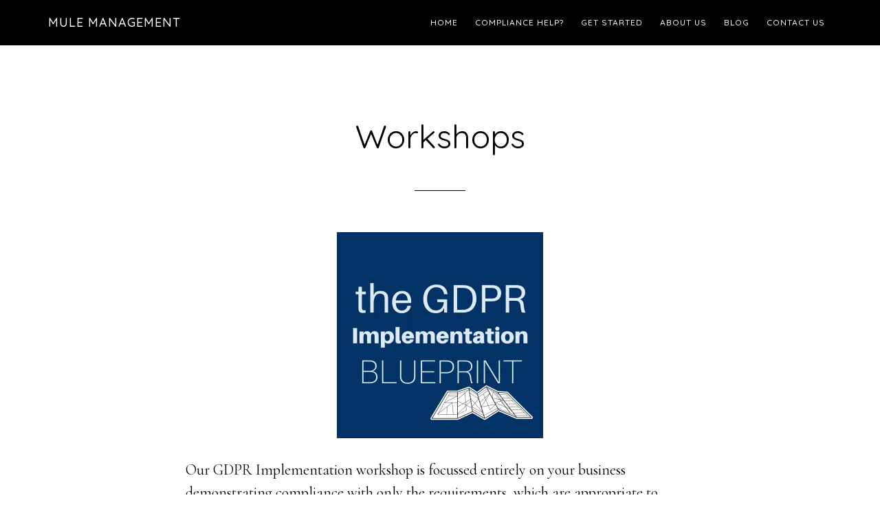

--- FILE ---
content_type: text/css
request_url: https://mulemanagement.com/wp-content/uploads/siteorigin-widgets/sow-features-default-e4a9e91e6ae3.css?ver=6.9
body_size: 441
content:
.so-widget-sow-features-default-e4a9e91e6ae3 .sow-features-list {
  display: flex;
  flex-wrap: wrap;
  gap: 25px 25px;
  list-style: none;
  margin: 0;
  padding: 0;
}
.so-widget-sow-features-default-e4a9e91e6ae3 .sow-features-list .sow-features-feature {
  -ms-box-sizing: border-box;
  -moz-box-sizing: border-box;
  -webkit-box-sizing: border-box;
  box-sizing: border-box;
  margin: 0;
  position: relative;
}
@media (min-width: 780px) {
  .so-widget-sow-features-default-e4a9e91e6ae3 .sow-features-list .sow-features-feature:nth-of-type(3n + 1) {
    padding-left: 0;
  }
  .so-widget-sow-features-default-e4a9e91e6ae3 .sow-features-list .sow-features-feature:nth-of-type(3n) {
    padding-right: 0;
  }
}
.so-widget-sow-features-default-e4a9e91e6ae3 .sow-features-list .sow-features-feature.sow-icon-container-position-top {
  text-align: center;
}
.so-widget-sow-features-default-e4a9e91e6ae3 .sow-features-list .sow-features-feature.sow-icon-container-position-top .sow-icon-container {
  margin-bottom: 10px;
  margin: 0 auto 10px;
}
.so-widget-sow-features-default-e4a9e91e6ae3 .sow-features-list .sow-features-feature.sow-icon-container-position-right {
  align-items: flex-start;
}
.so-widget-sow-features-default-e4a9e91e6ae3 .sow-features-list .sow-features-feature.sow-icon-container-position-right .sow-icon-container {
  margin-right: 10px;
}
.so-widget-sow-features-default-e4a9e91e6ae3 .sow-features-list .sow-features-feature.sow-icon-container-position-left {
  align-items: flex-start;
}
.so-widget-sow-features-default-e4a9e91e6ae3 .sow-features-list .sow-features-feature.sow-icon-container-position-left .sow-icon-container {
  margin-left: 10px;
}
.so-widget-sow-features-default-e4a9e91e6ae3 .sow-features-list .sow-features-feature.sow-icon-container-position-bottom {
  align-items: center;
  text-align: center;
}
.so-widget-sow-features-default-e4a9e91e6ae3 .sow-features-list .sow-features-feature.sow-icon-container-position-bottom .sow-icon-container {
  margin-top: 10px;
}
.so-widget-sow-features-default-e4a9e91e6ae3 .sow-features-list .sow-features-feature .sow-features-feature-right-left-container {
  display: flex;
  flex-direction: inherit;
  width: 100%;
  align-items: center;
}
.so-widget-sow-features-default-e4a9e91e6ae3 .sow-features-list .sow-features-feature .sow-features-feature-right-left-container .textwidget {
  width: 100%;
}
.so-widget-sow-features-default-e4a9e91e6ae3 .sow-features-list .sow-features-feature .sow-icon-container {
  font-size: 84px;
  height: 84px;
  text-decoration: none;
  width: 84px;
  flex: 0 0 84px;
}
.so-widget-sow-features-default-e4a9e91e6ae3 .sow-features-list .sow-features-feature .sow-icon-container:not(.sow-container-none) [class^="sow-icon-"],
.so-widget-sow-features-default-e4a9e91e6ae3 .sow-features-list .sow-features-feature .sow-icon-container .sow-icon-image {
  align-items: center;
  color: #fff;
  display: flex;
  height: 84px;
  justify-content: center;
  position: absolute;
  text-decoration: none;
  top: 0;
  width: 84px;
  background-size: contain;
  background-position: center;
  background-repeat: no-repeat;
}
.so-widget-sow-features-default-e4a9e91e6ae3 .sow-features-list .sow-features-feature h5 {
  margin: 1em 0;
}
.so-widget-sow-features-default-e4a9e91e6ae3 .sow-features-list .sow-features-feature h5 a {
  color: inherit;
  text-decoration: none;
}
.so-widget-sow-features-default-e4a9e91e6ae3 .sow-features-list .sow-features-feature h5 a:hover {
  text-decoration: underline;
}
.so-widget-sow-features-default-e4a9e91e6ae3 .sow-features-list .sow-features-feature p.sow-more-text a {
  color: inherit;
  font-weight: 500;
  text-decoration: none;
}
.so-widget-sow-features-default-e4a9e91e6ae3 .sow-features-list .sow-features-feature p.sow-more-text a:hover {
  text-decoration: underline;
}
.so-widget-sow-features-default-e4a9e91e6ae3 .sow-features-list .sow-features-feature p:last-child {
  margin-bottom: 0;
}
.so-widget-sow-features-default-e4a9e91e6ae3 .sow-features-list .sow-features-feature .sow-features-feature-text,
.so-widget-sow-features-default-e4a9e91e6ae3 .sow-features-list .sow-features-feature .sow-features-feature-text p {
  
  font-size: 18px;
  
}
.so-widget-sow-features-default-e4a9e91e6ae3 .sow-features-list .sow-features-feature .sow-features-feature-title {
  
  font-size: 20px;
  
}
.so-widget-sow-features-default-e4a9e91e6ae3 .sow-features-list .sow-features-feature p.sow-more-text {
  color: #000000;
  
  
}
.so-widget-sow-features-default-e4a9e91e6ae3 .sow-features-list .sow-features-feature p.sow-more-text a {
  color: inherit;
  font-weight: 500;
  text-decoration: none;
}
.so-widget-sow-features-default-e4a9e91e6ae3 .sow-features-list .sow-features-feature p.sow-more-text a:hover {
  text-decoration: underline;
}
@media (max-width: 780px) {
  .so-widget-sow-features-default-e4a9e91e6ae3 .sow-features-list {
    gap: 25px;
  }
  .so-widget-sow-features-default-e4a9e91e6ae3 .sow-features-list.sow-features-responsive .sow-features-feature {
    flex-direction: row !important;
    justify-content: center;
  }
  .so-widget-sow-features-default-e4a9e91e6ae3 .sow-features-list.sow-features-responsive .sow-icon-container-position-top,
  .so-widget-sow-features-default-e4a9e91e6ae3 .sow-features-list.sow-features-responsive .sow-icon-container-position-right,
  .so-widget-sow-features-default-e4a9e91e6ae3 .sow-features-list.sow-features-responsive .sow-icon-container-position-left {
    flex-direction: column !important;
  }
  .so-widget-sow-features-default-e4a9e91e6ae3 .sow-features-list.sow-features-responsive .sow-icon-container-position-bottom {
    flex-direction: column-reverse !important;
  }
  .so-widget-sow-features-default-e4a9e91e6ae3 .sow-features-list.sow-features-responsive .sow-features-feature {
    width: 100% !important;
  }
  .so-widget-sow-features-default-e4a9e91e6ae3 .sow-features-list.sow-features-responsive .sow-features-feature-content,
  .so-widget-sow-features-default-e4a9e91e6ae3 .sow-features-list.sow-features-responsive .sow-features-feature-title,
  .so-widget-sow-features-default-e4a9e91e6ae3 .sow-features-list.sow-features-responsive .sow-more-text {
    text-align: center;
  }
  .so-widget-sow-features-default-e4a9e91e6ae3 .sow-features-list.sow-features-responsive .sow-icon-container-position-left .sow-icon-container,
  .so-widget-sow-features-default-e4a9e91e6ae3 .sow-features-list.sow-features-responsive .sow-icon-container-position-right .sow-icon-container {
    display: flex;
    justify-content: center;
    width: 100%;
  }
  .so-widget-sow-features-default-e4a9e91e6ae3 .sow-features-list.sow-features-responsive .sow-icon-container-position-left .sow-icon-container {
    margin-left: 0;
  }
  .so-widget-sow-features-default-e4a9e91e6ae3 .sow-features-list.sow-features-responsive .sow-icon-container-position-right .sow-icon-container {
    margin-right: 0;
  }
}